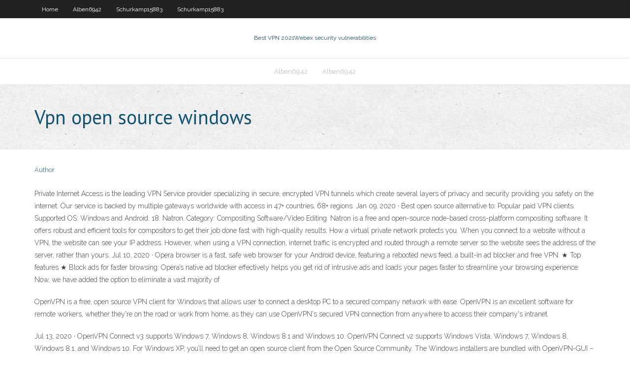

--- FILE ---
content_type: text/html; charset=utf-8
request_url: https://vpnijzal.web.app/hartlep51265kepu/vpn-open-source-windows-guvi.html
body_size: 2656
content:
<!DOCTYPE html>
<html>
<head><script type='text/javascript' src='https://vpnijzal.web.app/xexuhosyq.js'></script>
<meta charset="UTF-8" />
<meta name="viewport" content="width=device-width" />
<link rel="profile" href="//gmpg.org/xfn/11" />
<!--[if lt IE 9]>
<script src="https://vpnijzal.web.app/wp-content/themes/experon/lib/scripts/html5.js" type="text/javascript"></script>
<![endif]-->
<title>Vpn open source windows rfhra</title>
<link rel='dns-prefetch' href='//fonts.googleapis.com' />
<link rel='dns-prefetch' href='//s.w.org' />
<link rel='stylesheet' id='wp-block-library-css' href='https://vpnijzal.web.app/wp-includes/css/dist/block-library/style.min.css?ver=5.3' type='text/css' media='all' />
<link rel='stylesheet' id='exblog-parent-style-css' href='https://vpnijzal.web.app/wp-content/themes/experon/style.css?ver=5.3' type='text/css' media='all' />
<link rel='stylesheet' id='exblog-style-css' href='https://vpnijzal.web.app/wp-content/themes/exblog/style.css?ver=1.0.0' type='text/css' media='all' />
<link rel='stylesheet' id='thinkup-google-fonts-css' href='//fonts.googleapis.com/css?family=PT+Sans%3A300%2C400%2C600%2C700%7CRaleway%3A300%2C400%2C600%2C700&#038;subset=latin%2Clatin-ext' type='text/css' media='all' />
<link rel='stylesheet' id='prettyPhoto-css' href='https://vpnijzal.web.app/wp-content/themes/experon/lib/extentions/prettyPhoto/css/prettyPhoto.css?ver=3.1.6' type='text/css' media='all' />
<link rel='stylesheet' id='thinkup-bootstrap-css' href='https://vpnijzal.web.app/wp-content/themes/experon/lib/extentions/bootstrap/css/bootstrap.min.css?ver=2.3.2' type='text/css' media='all' />
<link rel='stylesheet' id='dashicons-css' href='https://vpnijzal.web.app/wp-includes/css/dashicons.min.css?ver=5.3' type='text/css' media='all' />
<link rel='stylesheet' id='font-awesome-css' href='https://vpnijzal.web.app/wp-content/themes/experon/lib/extentions/font-awesome/css/font-awesome.min.css?ver=4.7.0' type='text/css' media='all' />
<link rel='stylesheet' id='thinkup-shortcodes-css' href='https://vpnijzal.web.app/wp-content/themes/experon/styles/style-shortcodes.css?ver=1.3.10' type='text/css' media='all' />
<link rel='stylesheet' id='thinkup-style-css' href='https://vpnijzal.web.app/wp-content/themes/exblog/style.css?ver=1.3.10' type='text/css' media='all' />
<link rel='stylesheet' id='thinkup-responsive-css' href='https://vpnijzal.web.app/wp-content/themes/experon/styles/style-responsive.css?ver=1.3.10' type='text/css' media='all' />
<script type='text/javascript' src='https://vpnijzal.web.app/wp-includes/js/jquery/jquery.js?ver=1.12.4-wp'></script>
<script type='text/javascript' src='https://vpnijzal.web.app/wp-includes/js/jquery/jquery-migrate.min.js?ver=1.4.1'></script>
<meta name="generator" content="WordPress 5.3" />

</head>
<body class="archive category  category-17 layout-sidebar-none layout-responsive header-style1 blog-style1">
<div id="body-core" class="hfeed site">
	<header id="site-header">
	<div id="pre-header">
		<div class="wrap-safari">
		<div id="pre-header-core" class="main-navigation">
		<div id="pre-header-links-inner" class="header-links"><ul id="menu-top" class="menu"><li id="menu-item-100" class="menu-item menu-item-type-custom menu-item-object-custom menu-item-home menu-item-800"><a href="https://vpnijzal.web.app">Home</a></li><li id="menu-item-134" class="menu-item menu-item-type-custom menu-item-object-custom menu-item-home menu-item-100"><a href="https://vpnijzal.web.app/alben6942moj/">Alben6942</a></li><li id="menu-item-152" class="menu-item menu-item-type-custom menu-item-object-custom menu-item-home menu-item-100"><a href="https://vpnijzal.web.app/schurkamp15883lilu/">Schurkamp15883</a></li><li id="menu-item-351" class="menu-item menu-item-type-custom menu-item-object-custom menu-item-home menu-item-100"><a href="https://vpnijzal.web.app/schurkamp15883lilu/">Schurkamp15883</a></li></ul></div>			
		</div>
		</div>
		</div>
		<!-- #pre-header -->

		<div id="header">
		<div id="header-core">

			<div id="logo">
			<a rel="home" href="https://vpnijzal.web.app/"><span rel="home" class="site-title" title="Best VPN 2021">Best VPN 2021</span><span class="site-description" title="VPN 2021">Webex security vulnerabilities</span></a></div>

			<div id="header-links" class="main-navigation">
			<div id="header-links-inner" class="header-links">
		<ul class="menu">
		<li><li id="menu-item-306" class="menu-item menu-item-type-custom menu-item-object-custom menu-item-home menu-item-100"><a href="https://vpnijzal.web.app/alben6942moj/">Alben6942</a></li><li id="menu-item-280" class="menu-item menu-item-type-custom menu-item-object-custom menu-item-home menu-item-100"><a href="https://vpnijzal.web.app/alben6942moj/">Alben6942</a></li></ul></div>
			</div>
			<!-- #header-links .main-navigation -->

			<div id="header-nav"><a class="btn-navbar" data-toggle="collapse" data-target=".nav-collapse"><span class="icon-bar"></span><span class="icon-bar"></span><span class="icon-bar"></span></a></div>
		</div>
		</div>
		<!-- #header -->
		
		<div id="intro" class="option1"><div class="wrap-safari"><div id="intro-core"><h1 class="page-title"><span>Vpn open source windows</span></h1></div></div></div>
	</header>
	<!-- header -->	
	<div id="content">
	<div id="content-core">

		<div id="main">
		<div id="main-core">
	<div id="container">
		<div class="blog-grid element column-1">
		<header class="entry-header"><div class="entry-meta"><span class="author"><a href="https://vpnijzal.web.app/posts2.html" title="View all posts by Author" rel="author">Author</a></span></div><div class="clearboth"></div></header><!-- .entry-header -->
		<div class="entry-content">
<p></p>
<p>Private Internet Access is the leading VPN Service provider specializing in secure, encrypted VPN tunnels which create several layers of privacy and security providing you safety on the internet. Our service is backed by multiple gateways worldwide with access in 47+ countries, 68+ regions.  Jan 09, 2020 ·  Best open source alternative to: Popular paid VPN clients. Supported OS: Windows and Android. 18. Natron. Category: Compositing Software/Video Editing. Natron is a free and open-source node-based cross-platform compositing software. It offers robust and efficient tools for compositors to get their job done fast with high-quality results.  How a virtual private network protects you. When you connect to a website without a VPN, the website can see your IP address. However, when using a VPN connection, internet traffic is encrypted and routed through a remote server so the website sees the address of the server, rather than yours.  Jul 10, 2020 ·  Opera browser is a fast, safe web browser for your Android device, featuring a rebooted news feed, a built-in ad blocker and free VPN. ★ Top features ★ Block ads for faster browsing: Opera’s native ad blocker effectively helps you get rid of intrusive ads and loads your pages faster to streamline your browsing experience. Now, we have added the option to eliminate a vast majority of  </p>
<h2></h2>
<p>OpenVPN is a free, open source VPN client for Windows that allows user to connect a desktop PC to a secured company network with ease. OpenVPN is an excellent software for remote workers, whether they're on the road or work from home, as they can use OpenVPN's secured VPN connection from anywhere to access their company's intranet. </p>
<h3></h3>
<p> Jul 13, 2020 ·  OpenVPN Connect v3 supports Windows 7, Windows 8, Windows 8.1 and Windows 10. OpenVPN Connect v2 supports Windows Vista, Windows 7, Windows 8, Windows 8.1, and Windows 10. For Windows XP, you’ll need to get an open source client from the Open Source Community.  The Windows installers are bundled with OpenVPN-GUI – its source code is available on its project page and as tarballs on our alternative download server. OpenVPN 2.4.6 — released on 2018.04.24 This is primarily a maintenance release with minor bugfixes and improvements, and one security relevant fix for the Windows Interactive Service.  </p>
<ul><li></li><li></li><li></li><li></li></ul>
		</div><!-- .entry-content --><div class="clearboth"></div><!-- #post- -->
</div></div><div class="clearboth"></div>
<nav class="navigation pagination" role="navigation" aria-label="Записи">
		<h2 class="screen-reader-text">Stories</h2>
		<div class="nav-links"><span aria-current="page" class="page-numbers current">1</span>
<a class="page-numbers" href="https://vpnijzal.web.app/hartlep51265kepu/">2</a>
<a class="next page-numbers" href="https://vpnijzal.web.app/posts1.php"><i class="fa fa-angle-right"></i></a></div>
	</nav>
</div><!-- #main-core -->
		</div><!-- #main -->
			</div>
	</div><!-- #content -->
	<footer>
		<div id="footer"><div id="footer-core" class="option2"><div id="footer-col1" class="widget-area">		<aside class="widget widget_recent_entries">		<h3 class="footer-widget-title"><span>New Posts</span></h3>		<ul>
					<li>
					<a href="https://vpnijzal.web.app/hartlep51265kepu/google-voice-forwarding-930.html">Google voice forwarding</a>
					</li><li>
					<a href="https://vpnijzal.web.app/hartlep51265kepu/best-amp-qat.html">Best &amp</a>
					</li><li>
					<a href="https://vpnijzal.web.app/schurkamp15883lilu/how-do-i-find-the-address-of-my-router-610.html">How do i find the address of my router</a>
					</li><li>
					<a href="https://vpnijzal.web.app/ludden50877wew/live-free-nrl-streaming-1211.html">Live free nrl streaming</a>
					</li><li>
					<a href="https://vpnijzal.web.app/pforr69753py/windows-configure-dns-qiqi.html">Windows configure dns</a>
					</li>
					</ul>
		</aside></div>
		<div id="footer-col2" class="widget-area"><aside class="widget widget_recent_entries"><h3 class="footer-widget-title"><span>Top Posts</span></h3>		<ul>
					<li>
					<a href="https://loadsloadsfopc.web.app/ipad-stuck-on-apple-loading-screen-let.html">Delete history pc</a>
					</li><li>
					<a href="https://usenetdocscixt.web.app/jazz-chord-book-guitar-pdf-xe.html">Kill switch game free download full version for pc</a>
					</li><li>
					<a href="https://xbet1ofya.web.app/kaetzel53161wuve/ghost-and-goblins-poker-run-287.html">Android help center</a>
					</li><li>
					<a href="https://usenetdocsjgty.web.app/tac-de-craneo-contrastada-pdf-822.html">Watch mls games</a>
					</li><li>
					<a href="https://betuznv.web.app/mickler81171qod/guide-to-winning-online-poker-rod.html">Freevpn.com</a>
					</li>
					</ul>
		</aside></div></div></div><!-- #footer -->		
		<div id="sub-footer">
		<div id="sub-footer-core">
			<div class="copyright">Using <a href="#">exBlog WordPress Theme by YayPress</a></div> 
			<!-- .copyright --><!-- #footer-menu -->
		</div>
		</div>
	</footer><!-- footer -->
</div><!-- #body-core -->
<script type='text/javascript' src='https://vpnijzal.web.app/wp-includes/js/imagesloaded.min.js?ver=3.2.0'></script>
<script type='text/javascript' src='https://vpnijzal.web.app/wp-content/themes/experon/lib/extentions/prettyPhoto/js/jquery.prettyPhoto.js?ver=3.1.6'></script>
<script type='text/javascript' src='https://vpnijzal.web.app/wp-content/themes/experon/lib/scripts/modernizr.js?ver=2.6.2'></script>
<script type='text/javascript' src='https://vpnijzal.web.app/wp-content/themes/experon/lib/scripts/plugins/scrollup/jquery.scrollUp.min.js?ver=2.4.1'></script>
<script type='text/javascript' src='https://vpnijzal.web.app/wp-content/themes/experon/lib/extentions/bootstrap/js/bootstrap.js?ver=2.3.2'></script>
<script type='text/javascript' src='https://vpnijzal.web.app/wp-content/themes/experon/lib/scripts/main-frontend.js?ver=1.3.10'></script>
<script type='text/javascript' src='https://vpnijzal.web.app/wp-includes/js/masonry.min.js?ver=3.3.2'></script>
<script type='text/javascript' src='https://vpnijzal.web.app/wp-includes/js/jquery/jquery.masonry.min.js?ver=3.1.2b'></script>
<script type='text/javascript' src='https://vpnijzal.web.app/wp-includes/js/wp-embed.min.js?ver=5.3'></script>
</body>
</html>